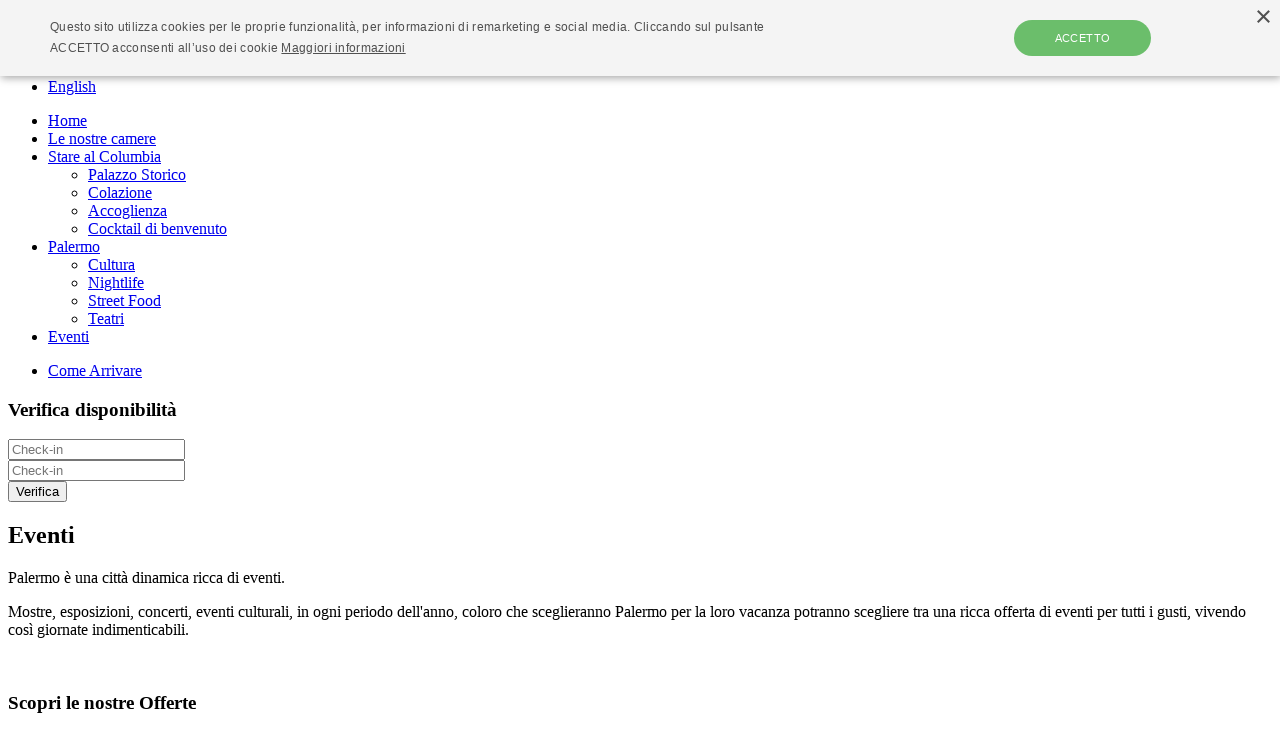

--- FILE ---
content_type: text/html; charset=utf-8
request_url: https://www.hotelcolumbiapalermo.com/index.php/it/eventi
body_size: 4953
content:
<!DOCTYPE html>
<html xmlns="http://www.w3.org/1999/xhtml" xml:lang="it-it" lang="it-it" dir="ltr">
<head>
	<meta name="viewport" content="width=device-width, initial-scale=1.0"/>
	<base href="https://www.hotelcolumbiapalermo.com/index.php/it/eventi"/>
	<meta http-equiv="content-type" content="text/html; charset=utf-8"/>
	<meta name="author" content="Stefano Bagnacani"/>
	<meta name="description" content="Eventi culturali della città di Palermo"/>
	<meta name="generator" content="Joomla! - Open Source Content Management"/>
	<title>I migliori eventi a Palermo, per una vacanza a Palermo da ricordare</title>
	<link href="/templates/hotelcolumbia/favicon.ico" rel="shortcut icon" type="image/vnd.microsoft.icon"/>
	<link href="/templates/hotelcolumbia/css/template.css" rel="stylesheet" type="text/css"/>
	<link href="/templates/hotelcolumbia/css/personal.css" rel="stylesheet" type="text/css"/>
	<link href="https://www.hotelcolumbiapalermo.com/modules/mod_bmg/tmpl/css/bmg_imagecaption.css.php?id=92" rel="stylesheet" type="text/css"/>
	<link href="/media/mod_funsupersized/css/supersized.css" rel="stylesheet" type="text/css"/>
	<link href="/media/mod_funsupersized/css/supersized.shutter.css" rel="stylesheet" type="text/css"/>
	<link href="/media/mod_funsupersized/css/default.css" rel="stylesheet" type="text/css"/>
	<link href="/media/mod_languages/css/template.css?4a60288e615047a40d0846d58eee9883" rel="stylesheet" type="text/css"/>
	<style type="text/css">.fun_supersized_error{background:red;color:#fff;font-weight:bold}</style>
	<script type="application/json" class="joomla-script-options new">{"csrf.token":"f6c151434d4c4da77e5d57daebc574fc","system.paths":{"root":"","base":""},"joomla.jtext":{"JLIB_FORM_FIELD_INVALID":"Campo non valido:&#160"}}</script>
	<script src="/media/system/js/mootools-core.js?4a60288e615047a40d0846d58eee9883" type="text/javascript"></script>
	<script src="/media/system/js/core.js?4a60288e615047a40d0846d58eee9883" type="text/javascript"></script>
	<script src="/media/jui/js/jquery.min.js?4a60288e615047a40d0846d58eee9883" type="text/javascript"></script>
	<script src="/media/jui/js/jquery-noconflict.js?4a60288e615047a40d0846d58eee9883" type="text/javascript"></script>
	<script src="/media/jui/js/jquery-migrate.min.js?4a60288e615047a40d0846d58eee9883" type="text/javascript"></script>
	<script src="/media/system/js/punycode.js?4a60288e615047a40d0846d58eee9883" type="text/javascript"></script>
	<script src="/media/system/js/validate.js?4a60288e615047a40d0846d58eee9883" type="text/javascript"></script>
	<script src="/media/system/js/caption.js?4a60288e615047a40d0846d58eee9883" type="text/javascript"></script>
	<script src="/media/jui/js/bootstrap.min.js?4a60288e615047a40d0846d58eee9883" type="text/javascript"></script>
	<script src="/templates/hotelcolumbia/js/template.js" type="text/javascript"></script>
	<script src="https://www.hotelcolumbiapalermo.com/modules/mod_bmg/tmpl/js/bmg_imagecaption.js" type="text/javascript"></script>
	<script src="/media/mod_funsupersized/js/jquery-1.6.4.js" type="text/javascript"></script>
	<script src="/media/mod_funsupersized/js/jquery.easing.min.js" type="text/javascript"></script>
	<script src="/media/mod_funsupersized/js/supersized.3.2.7.js" type="text/javascript"></script>
	<script src="/media/mod_funsupersized/js/supersized.shutter.js" type="text/javascript"></script>
	<script src="/media/mod_funsupersized/js/default.js" type="text/javascript"></script>
	<script type="text/javascript">jQuery.noConflict();</script>

			<link href='//fonts.googleapis.com/css?family=Montserrat|Playfair+Display' rel='stylesheet' type='text/css'/>

		
		<!--[if lt IE 9]>
		<script src="/media/jui/js/html5.js"></script>
	<![endif]-->
	<!-- Google Analytics - begin -->
	<script>(function(i,s,o,g,r,a,m){i['GoogleAnalyticsObject']=r;i[r]=i[r]||function(){(i[r].q=i[r].q||[]).push(arguments)},i[r].l=1*new Date();a=s.createElement(o),m=s.getElementsByTagName(o)[0];a.async=1;a.src=g;m.parentNode.insertBefore(a,m)})(window,document,'script','//www.google-analytics.com/analytics.js','ga');ga('create','UA-40735858-18','visioni.info');ga('send','pageview');</script>
	<!-- Google Analytics - end -->
</head>

<body class="site com_content view-article no-layout no-task itemid-105 fluid">

	<!-- Body -->
	<div class="body">
		<div class="container-fluid">
			<!-- Navigation -->
									<nav class="navigation" role="navigation">
							<div class="navbar">
					<div class="navbar-inner">
						<a class="btn btn-navbar" data-toggle="collapse" data-target=".nav-collapse">
							<span class="icon-bar"></span>
							<span class="icon-bar"></span>
							<span class="icon-bar"></span>
						</a>
						<a class="brand pull-left" href="/">
							<img src="https://www.hotelcolumbiapalermo.com/images/logo-hotelcolumbia.png" alt="Hotel Columbia Palermo"/> <div class="site-description">Hotel centro storico Palermo</div>						</a>
						<div class="nav-collapse collapse">
							<div class="dropdown">
								<div class="mod-languages">

	<ul class="lang-inline" dir="ltr">
									<li class="lang-active">
			<a href="https://www.hotelcolumbiapalermo.com/index.php/it/eventi">
							Italiano						</a>
			</li>
								<li>
			<a href="/index.php/en/">
							English						</a>
			</li>
				</ul>

</div>
<ul class="nav menu mod-list">
<li class="item-101 default"><a href="/index.php/it/">Home</a></li><li class="item-102"><a href="/index.php/it/camere-hotel-columbia">Le nostre camere </a></li><li class="item-103 deeper parent"><a href="/index.php/it/ospitalita-hotel-columbia">Stare al Columbia </a><ul class="nav-child unstyled small"><li class="item-106"><a href="/index.php/it/ospitalita-hotel-columbia/hotel-storico-palermo">Palazzo Storico </a></li><li class="item-107"><a href="/index.php/it/ospitalita-hotel-columbia/colazione-internazionale">Colazione</a></li><li class="item-108"><a href="/index.php/it/ospitalita-hotel-columbia/accoglienza-hotel-columbia">Accoglienza</a></li><li class="item-109"><a href="/index.php/it/ospitalita-hotel-columbia/cocktail-di-benvenuto">Cocktail di benvenuto</a></li></ul></li><li class="item-104 deeper parent"><a href="/index.php/it/hotel-centro-palermo">Palermo </a><ul class="nav-child unstyled small"><li class="item-110"><a href="/index.php/it/hotel-centro-palermo/cultura-palermo">Cultura </a></li><li class="item-111"><a href="/index.php/it/hotel-centro-palermo/vita-notturna-palermo">Nightlife</a></li><li class="item-112"><a href="/index.php/it/hotel-centro-palermo/street-food-palermo">Street Food</a></li><li class="item-113"><a href="/index.php/it/hotel-centro-palermo/teatri">Teatri </a></li></ul></li><li class="item-105 current active"><a href="/index.php/it/eventi">Eventi</a></li></ul>
<ul class="nav menu top mod-list">
<li class="item-115"><a href="/index.php/it/come-arrivare">Come Arrivare</a></li></ul>

							</div>
						</div>
					</div>
				</div>
			</nav>
						<!-- Header -->
						<header class="header inpage" role="banner" data-spy="affix" data-offset-top="100">
							<div class="header-inner clearfix">
					<div class="header-search">
								<div class="moduletable booking">
							<h3>Verifica disponibilità</h3>
						<div class="booking-container-all pull-left"><script type="text/javascript">document.write('<style type="text/css">@import url(https://www.hotelcolumbiapalermo.com/modules/mod_passepartout_book/tmpl/css/passepartout_book.css);<\/style>');</script>
<script type="text/javascript">document.write('<script type="text/javascript" src="https://www.hotelcolumbiapalermo.com/modules/mod_passepartout_book/tmpl/lib/jscalendar/calendar_stripped.js"><\/script>');document.write('<script type="text/javascript" src="https://www.hotelcolumbiapalermo.com/modules/mod_passepartout_book/tmpl/lib/jscalendar/lang/calendar-it.js"><\/script>');document.write('<script type="text/javascript" src="https://www.hotelcolumbiapalermo.com/modules/mod_passepartout_book/tmpl/lib/jscalendar/calendar-setup_stripped.js"><\/script>');document.write('<style type="text/css">@import url(https://www.hotelcolumbiapalermo.com/modules/mod_passepartout_book/tmpl/lib/jscalendar/skins/aqua/theme.css);<\/style>');document.write('<script type="text/javascript" src="https://www.hotelcolumbiapalermo.com/modules/mod_passepartout_book/tmpl/js/jscalendar_custom.js"><\/script>');</script>
<div class="booking_form_container-bar"><form name="booking_form_bar" action="https://secure.visioni.info/hotelcolumbiapalermo.com/book/booking/index.php" method="get" enctype="multipart/form-data" class="booking_form form-inline">
<script type="text/javascript">var frm=document.booking_form_bar;</script>
<input type="hidden" name="lang" value="it"/>
<div class="input-append">
<input type="text" class="input-medium" name="date_from" id="date_from" value="" maxlength="10" placeholder="Check-in"/>
<span class="add-on">
<i id="calendar_date_from" class="icon-calendar icon-white" alt="" title="Clicca per selezionare una data" style=" border: none; cursor: pointer;"></i>
<script type="text/javascript">Calendar.setup({inputField:"date_from",onClose:function(cal){chainCalendars('date_to',cal.date,1);cal.hide();},ifFormat:"%d/%m/%Y",daFormat:"%d/%m/%Y",button:"calendar_date_from",firstDay:1});</script>
</span>
</div>
<div class="input-append">
<input type="text" class="input-medium" name="date_to" id="date_to" value="" maxlength="10" placeholder="Check-in"/>
<span class="add-on">
<i id="calendar_date_to" class="icon-calendar icon-white" alt="" title="Clicca per selezionare una data" style=" border: none; cursor: pointer;"></i>
<script type="text/javascript">Calendar.setup({inputField:"date_to",onClose:function(cal){chainCalendars('date_from',cal.date,-1);cal.hide();},ifFormat:"%d/%m/%Y",daFormat:"%d/%m/%Y",button:"calendar_date_to",firstDay:1});</script>
</span>
</div>
<button name="book_now" class="button btn" onclick="_gaq.push(['_link', 'https://secure.visioni.info/hotelcolumbiapalermo.com/book']); this.form.submit(); return false;">Verifica</button></form>
</div></div>		</div>
	
					</div>
				</div>
			</header>
			<div id="slideshow">
						<div class="moduletable">
						<script type="text/javascript">supersizedImgPath='https://www.hotelcolumbiapalermo.com/media/mod_funsupersized/img/';supersizedOptions={"autoplay":0,"fit_always":0,"fit_landscape":1,"fit_portrait":1,"horizontal_center":1,"vertical_center":0,"image_protect":1,"keyboard_nav":1,"min_height":0,"min_width":0,"new_window":1,"pause_hover":0,"performance":1,"random":0,"slideshow":1,"slide_interval":5000,"slide_links":false,"start_slide":1,"stop_loop":0,"thumb_links":0,"thumbnail_navigation":0,"transition":1,"transition_speed":750,"arrow_navigation":0,"progress_bar":0,"mouse_scrub":0,"play_button":0,"slide_counter":0,"slide_caption":0,"slides":[{"image":"https:\/\/www.hotelcolumbiapalermo.com\/images\/background-nightlife\/\/night.jpg"}]};</script>		</div>
	
			</div>
			<div class="row-fluid">
								<main id="content" role="main" class="span12">
					<!-- Begin Content -->
					
					<div id="system-message-container">
	</div>

					<article itemscope itemtype="http://schema.org/Article">
		<div class="page-header">
		<div class="page-header-container">
			<h2 itemprop="name">
															Eventi 												</h2>
											</div>
	</div>
		<div class="item-page">
		<meta itemprop="inLanguage" content="it-IT"/>
											
		
		
				
																<div class="article-body" itemprop="articleBody">
			<p>Palermo è una città dinamica ricca di eventi.</p>
<p>Mostre, esposizioni, concerti, eventi culturali, in ogni periodo dell'anno, coloro che sceglieranno Palermo per la loro vacanza potranno scegliere tra una ricca offerta di eventi per tutti i gusti, vivendo così giornate indimenticabili.</p>
<p> </p>		</div>

		
													</div>
</article>
					<!-- End Content -->
				</main>
															<section class="moduletable offers inner brown">
							<h3>Scopri le nostre Offerte</h3>
						<script type="text/javascript">jQuery(document).ready(function($){jQuery.get('https://www.hotelcolumbiapalermo.com/modules/mod_bmg/rss_proxy.php',{'url':'https://secure.visioni.info/hotelcolumbiapalermo.com/book/html/rss_offers.php?lang=it&hp=a&vs=r&vo=a&vl=3'},function(xml){bmg_list_items_imagecaption('bmg_div_92',xml);},'xml');});</script>

	<ul id="bmg_div_92" class="thumbnails"></ul>
		</section>
	
							</div>
		</div>
	</div>
	<!-- Footer -->
	<footer class="footer" role="contentinfo">
		<div class="container-fluid">
			

<div class="custom">
	<p>Hotel Columbia s.r.l. - Via del Celso 37 - 90134 Palermo - P.Iva 06476730822 - REA PA-323625<br/>CIR 19082053A401874 - CIN IT082053A19QILSU6I</p></div>
<div class="footer1"><a href="https://www.visioni.info/index.php/Contenuti/privacy-policy.html" class="cookielink" target="_blank">Cookies Policy<a/> - Copyright &#169; 2026 Hotel Columbia Palermo. Tutti i diritti riservati. Realizzato da <a href="http://www.visioni.info/" title="Visioni - We Network">Visioni</a> <a href="http://www.visioni.info/index.php/Contenuti/per-gli-hotel.html" title="web marketing per hotel">strategie per il web marketing</a> e <a href="http://www.visioni.info/index.php/SlideShow/bemyguestr.html" title="booking engine - sistema di prenotazione on-line">soluzioni web per hotel</a>.</div>
<!--<div class="footer2"><a href="https://www.joomla.org">Joomla!</a> è un software libero rilasciato sotto <a href="https://www.gnu.org/licenses/gpl-2.0.html">licenza GNU/GPL.</a></div>-->

<!--			<p class="pull-right"><a href="#top" id="back-top">Torna su</a></p>-->
		</div>
	</footer>
	
	<!--Start Cookie Script--> <script type="text/javascript" charset="UTF-8" src="//cdn.cookie-script.com/s/9b844c0cddf2d818a49c03b163be69a5.js"></script> <!--End Cookie Script-->
      
      
      <script src="https://unpkg.com/leaflet@1.6.0/dist/leaflet.js"></script>
<link href="https://unpkg.com/leaflet@1.6.0/dist/leaflet.css" rel="stylesheet">
      
      <script>var element=document.getElementById('osm-map');element.style='height:450px;';var map=L.map(element,{scrollWheelZoom:false});L.tileLayer('http://{s}.tile.osm.org/{z}/{x}/{y}.png',{attribution:'&copy; <a href="http://osm.org/copyright">OpenStreetMap</a> contributors'}).addTo(map);var target=L.latLng('38.1163932','13.3596014');map.setView(target,14);L.marker(target).addTo(map).bindPopup('<b>Hotel Columbia </b><br>Via del Celso, 31<br>90143 Palermo<br><br><a target="_blank" href="https://www.google.it/maps/place/Hotel+Palermo+Columbia/@38.1164301,13.3570464,17z/data=!3m2!4b1!5s0x1319e58abc981a3d:0x90ada9e520615732!4m10!3m9!1s0x1319e58abd3c41c5:0xf04e3989bb8efe24!5m3!1s2024-07-26!4m1!1i2!8m2!3d38.1164259!4d13.3596213!16s%2Fg%2F1tczmlgt?entry=ttu">Google Maps</a>').openPopup();var myicon=L.Icon.extend({options:{iconSize:[30,30],iconAnchor:[15,30],popupAnchor:[0,-30]}});</script>
  
</body>
</html>


